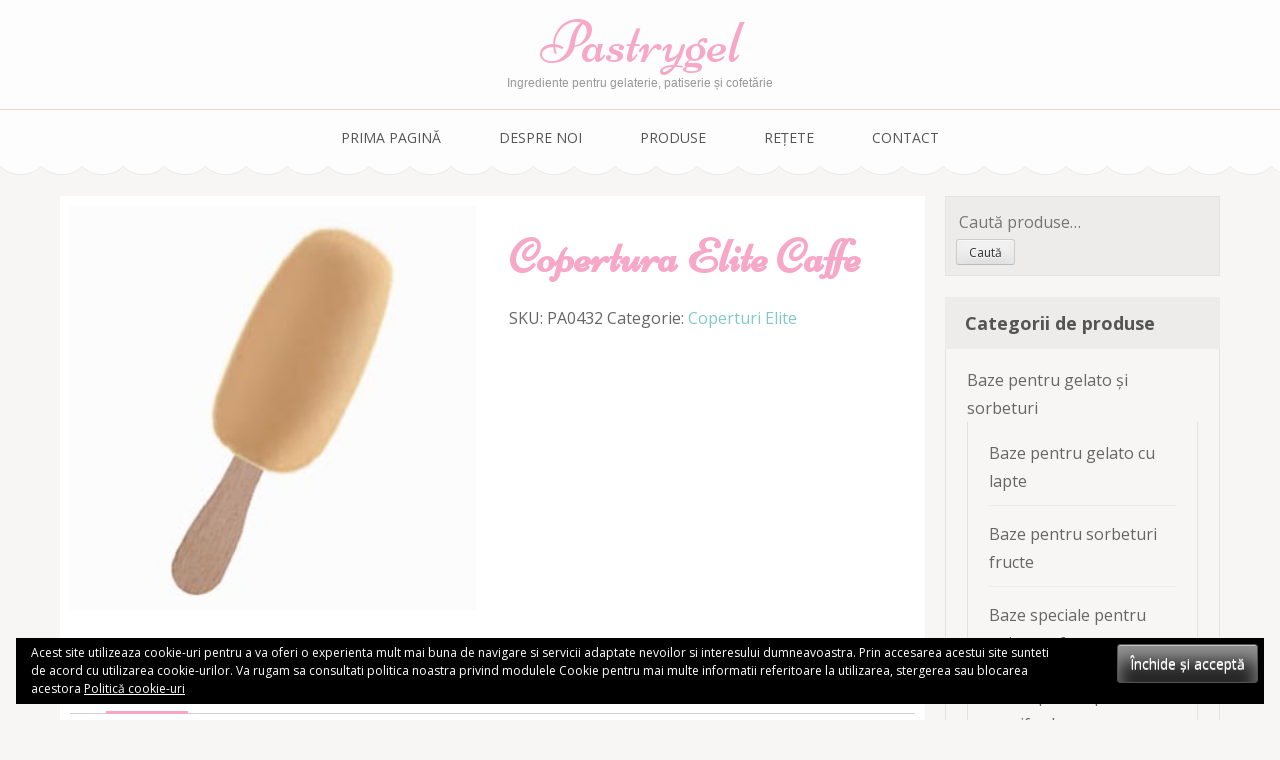

--- FILE ---
content_type: text/html; charset=UTF-8
request_url: https://pastrygel.ro/produs/copertura-elite-caffe/
body_size: 9318
content:
<!DOCTYPE html>
<html lang="ro-RO">
<head itemscope itemtype="http://schema.org/WebSite">
<meta charset="UTF-8">
<meta name="viewport" content="width=device-width, initial-scale=1">
<link rel="profile" href="https://gmpg.org/xfn/11">
<link rel="pingback" href="https://pastrygel.ro/xmlrpc.php">

<meta name='robots' content='index, follow, max-image-preview:large, max-snippet:-1, max-video-preview:-1' />
<script>window._wca = window._wca || [];</script>

	<!-- This site is optimized with the Yoast SEO plugin v17.9 - https://yoast.com/wordpress/plugins/seo/ -->
	<title>Copertura Elite Caffe - Pastrygel</title>
	<link rel="canonical" href="https://pastrygel.ro/produs/copertura-elite-caffe/" />
	<meta property="og:locale" content="ro_RO" />
	<meta property="og:type" content="article" />
	<meta property="og:title" content="Copertura Elite Caffe - Pastrygel" />
	<meta property="og:description" content="Copertura Elite Caffe (cu cafea, fara grasimi hidrogenate) Ambalaj: 4 x 2 kg Coperturi de calitate superioara, cu diferite gusturi si culori, fara coloranti artificiali. Ambalate in caserole practice de plastic ce pot fi utilizate chiar si in cuptorul cu microunde." />
	<meta property="og:url" content="https://pastrygel.ro/produs/copertura-elite-caffe/" />
	<meta property="og:site_name" content="Pastrygel" />
	<meta property="og:image" content="https://pastrygel.ro/wp-content/uploads/2018/02/copertura-CAFFE.jpg" />
	<meta property="og:image:width" content="300" />
	<meta property="og:image:height" content="299" />
	<meta property="og:image:type" content="image/jpeg" />
	<meta name="twitter:card" content="summary_large_image" />
	<script type="application/ld+json" class="yoast-schema-graph">{"@context":"https://schema.org","@graph":[{"@type":"WebSite","@id":"https://pastrygel.ro/#website","url":"https://pastrygel.ro/","name":"Pastrygel","description":"Ingrediente pentru gelaterie, patiserie \u0219i cofet\u0103rie","potentialAction":[{"@type":"SearchAction","target":{"@type":"EntryPoint","urlTemplate":"https://pastrygel.ro/?s={search_term_string}"},"query-input":"required name=search_term_string"}],"inLanguage":"ro-RO"},{"@type":"ImageObject","@id":"https://pastrygel.ro/produs/copertura-elite-caffe/#primaryimage","inLanguage":"ro-RO","url":"https://pastrygel.ro/wp-content/uploads/2018/02/copertura-CAFFE.jpg","contentUrl":"https://pastrygel.ro/wp-content/uploads/2018/02/copertura-CAFFE.jpg","width":300,"height":299},{"@type":"WebPage","@id":"https://pastrygel.ro/produs/copertura-elite-caffe/#webpage","url":"https://pastrygel.ro/produs/copertura-elite-caffe/","name":"Copertura Elite Caffe - Pastrygel","isPartOf":{"@id":"https://pastrygel.ro/#website"},"primaryImageOfPage":{"@id":"https://pastrygel.ro/produs/copertura-elite-caffe/#primaryimage"},"datePublished":"2018-02-06T11:27:45+00:00","dateModified":"2018-02-06T11:27:45+00:00","breadcrumb":{"@id":"https://pastrygel.ro/produs/copertura-elite-caffe/#breadcrumb"},"inLanguage":"ro-RO","potentialAction":[{"@type":"ReadAction","target":["https://pastrygel.ro/produs/copertura-elite-caffe/"]}]},{"@type":"BreadcrumbList","@id":"https://pastrygel.ro/produs/copertura-elite-caffe/#breadcrumb","itemListElement":[{"@type":"ListItem","position":1,"name":"Prima pagin\u0103","item":"https://pastrygel.ro/"},{"@type":"ListItem","position":2,"name":"Produse","item":"https://pastrygel.ro/magazin/"},{"@type":"ListItem","position":3,"name":"Copertura Elite Caffe"}]}]}</script>
	<!-- / Yoast SEO plugin. -->


<link rel='dns-prefetch' href='//stats.wp.com' />
<link rel='dns-prefetch' href='//fonts.googleapis.com' />
<link rel='dns-prefetch' href='//s.w.org' />
<link rel='dns-prefetch' href='//v0.wordpress.com' />
<link rel="alternate" type="application/rss+xml" title="Pastrygel &raquo; Flux" href="https://pastrygel.ro/feed/" />
<link rel="alternate" type="application/rss+xml" title="Pastrygel &raquo; Flux comentarii" href="https://pastrygel.ro/comments/feed/" />
<link rel="alternate" type="application/rss+xml" title="Flux comentarii Pastrygel &raquo; Copertura Elite Caffe" href="https://pastrygel.ro/produs/copertura-elite-caffe/feed/" />
		<script type="text/javascript">
			window._wpemojiSettings = {"baseUrl":"https:\/\/s.w.org\/images\/core\/emoji\/13.1.0\/72x72\/","ext":".png","svgUrl":"https:\/\/s.w.org\/images\/core\/emoji\/13.1.0\/svg\/","svgExt":".svg","source":{"concatemoji":"https:\/\/pastrygel.ro\/wp-includes\/js\/wp-emoji-release.min.js?ver=5.8.12"}};
			!function(e,a,t){var n,r,o,i=a.createElement("canvas"),p=i.getContext&&i.getContext("2d");function s(e,t){var a=String.fromCharCode;p.clearRect(0,0,i.width,i.height),p.fillText(a.apply(this,e),0,0);e=i.toDataURL();return p.clearRect(0,0,i.width,i.height),p.fillText(a.apply(this,t),0,0),e===i.toDataURL()}function c(e){var t=a.createElement("script");t.src=e,t.defer=t.type="text/javascript",a.getElementsByTagName("head")[0].appendChild(t)}for(o=Array("flag","emoji"),t.supports={everything:!0,everythingExceptFlag:!0},r=0;r<o.length;r++)t.supports[o[r]]=function(e){if(!p||!p.fillText)return!1;switch(p.textBaseline="top",p.font="600 32px Arial",e){case"flag":return s([127987,65039,8205,9895,65039],[127987,65039,8203,9895,65039])?!1:!s([55356,56826,55356,56819],[55356,56826,8203,55356,56819])&&!s([55356,57332,56128,56423,56128,56418,56128,56421,56128,56430,56128,56423,56128,56447],[55356,57332,8203,56128,56423,8203,56128,56418,8203,56128,56421,8203,56128,56430,8203,56128,56423,8203,56128,56447]);case"emoji":return!s([10084,65039,8205,55357,56613],[10084,65039,8203,55357,56613])}return!1}(o[r]),t.supports.everything=t.supports.everything&&t.supports[o[r]],"flag"!==o[r]&&(t.supports.everythingExceptFlag=t.supports.everythingExceptFlag&&t.supports[o[r]]);t.supports.everythingExceptFlag=t.supports.everythingExceptFlag&&!t.supports.flag,t.DOMReady=!1,t.readyCallback=function(){t.DOMReady=!0},t.supports.everything||(n=function(){t.readyCallback()},a.addEventListener?(a.addEventListener("DOMContentLoaded",n,!1),e.addEventListener("load",n,!1)):(e.attachEvent("onload",n),a.attachEvent("onreadystatechange",function(){"complete"===a.readyState&&t.readyCallback()})),(n=t.source||{}).concatemoji?c(n.concatemoji):n.wpemoji&&n.twemoji&&(c(n.twemoji),c(n.wpemoji)))}(window,document,window._wpemojiSettings);
		</script>
		<style type="text/css">
img.wp-smiley,
img.emoji {
	display: inline !important;
	border: none !important;
	box-shadow: none !important;
	height: 1em !important;
	width: 1em !important;
	margin: 0 .07em !important;
	vertical-align: -0.1em !important;
	background: none !important;
	padding: 0 !important;
}
</style>
	<link rel='stylesheet' id='wp-block-library-css'  href='https://pastrygel.ro/wp-includes/css/dist/block-library/style.min.css?ver=5.8.12' type='text/css' media='all' />
<style id='wp-block-library-inline-css' type='text/css'>
.has-text-align-justify{text-align:justify;}
</style>
<link rel='stylesheet' id='mediaelement-css'  href='https://pastrygel.ro/wp-includes/js/mediaelement/mediaelementplayer-legacy.min.css?ver=4.2.16' type='text/css' media='all' />
<link rel='stylesheet' id='wp-mediaelement-css'  href='https://pastrygel.ro/wp-includes/js/mediaelement/wp-mediaelement.min.css?ver=5.8.12' type='text/css' media='all' />
<link rel='stylesheet' id='wc-blocks-vendors-style-css'  href='https://pastrygel.ro/wp-content/plugins/woocommerce/packages/woocommerce-blocks/build/wc-blocks-vendors-style.css?ver=6.5.2' type='text/css' media='all' />
<link rel='stylesheet' id='wc-blocks-style-css'  href='https://pastrygel.ro/wp-content/plugins/woocommerce/packages/woocommerce-blocks/build/wc-blocks-style.css?ver=6.5.2' type='text/css' media='all' />
<link rel='stylesheet' id='contact-form-7-css'  href='https://pastrygel.ro/wp-content/plugins/contact-form-7/includes/css/styles.css?ver=5.5.3' type='text/css' media='all' />
<link rel='stylesheet' id='extendify-utilities-css'  href='https://pastrygel.ro/wp-content/plugins/ml-slider/extendify-sdk/public/build/extendify-utilities.css?ver=0.1.0' type='text/css' media='all' />
<link rel='stylesheet' id='woocommerce-layout-css'  href='https://pastrygel.ro/wp-content/plugins/woocommerce/assets/css/woocommerce-layout.css?ver=6.1.2' type='text/css' media='all' />
<style id='woocommerce-layout-inline-css' type='text/css'>

	.infinite-scroll .woocommerce-pagination {
		display: none;
	}
</style>
<link rel='stylesheet' id='woocommerce-smallscreen-css'  href='https://pastrygel.ro/wp-content/plugins/woocommerce/assets/css/woocommerce-smallscreen.css?ver=6.1.2' type='text/css' media='only screen and (max-width: 768px)' />
<link rel='stylesheet' id='woocommerce-general-css'  href='https://pastrygel.ro/wp-content/plugins/woocommerce/assets/css/woocommerce.css?ver=6.1.2' type='text/css' media='all' />
<style id='woocommerce-inline-inline-css' type='text/css'>
.woocommerce form .form-row .required { visibility: visible; }
</style>
<link rel='stylesheet' id='font-awesome-css'  href='https://pastrygel.ro/wp-content/themes/bakes-and-cakes/css/font-awesome.min.css?ver=5.8.12' type='text/css' media='all' />
<link rel='stylesheet' id='animate-css'  href='https://pastrygel.ro/wp-content/themes/bakes-and-cakes/css/animate.min.css?ver=5.8.12' type='text/css' media='all' />
<link rel='stylesheet' id='owl-carousel-css'  href='https://pastrygel.ro/wp-content/themes/bakes-and-cakes/css/owl.carousel.min.css?ver=5.8.12' type='text/css' media='all' />
<link rel='stylesheet' id='jquery-sidr-light-style-css'  href='https://pastrygel.ro/wp-content/themes/bakes-and-cakes/css/jquery.sidr.light.min.css?ver=5.8.12' type='text/css' media='all' />
<link rel='stylesheet' id='bakes-and-cakes-google-fonts-css'  href='//fonts.googleapis.com/css?family=Open+Sans%3A400%2C400italic%2C700%7CNiconne&#038;ver=5.8.12' type='text/css' media='all' />
<link rel='stylesheet' id='bakes-and-cakes-style-css'  href='https://pastrygel.ro/wp-content/themes/bakes-and-cakes/style.css?ver=1.1.6' type='text/css' media='all' />
<link rel='stylesheet' id='bakes-and-cakes-woocommerce-style-css'  href='https://pastrygel.ro/wp-content/themes/bakes-and-cakes/css/woocommerce.min.css?ver=1.1.6' type='text/css' media='all' />
<!-- Inline jetpack_facebook_likebox -->
<style id='jetpack_facebook_likebox-inline-css' type='text/css'>
.widget_facebook_likebox {
	overflow: hidden;
}

</style>
<link rel='stylesheet' id='jetpack_css-css'  href='https://pastrygel.ro/wp-content/plugins/jetpack/css/jetpack.css?ver=10.5.3' type='text/css' media='all' />
<script type='text/javascript' src='https://pastrygel.ro/wp-includes/js/jquery/jquery.min.js?ver=3.6.0' id='jquery-core-js'></script>
<script type='text/javascript' src='https://pastrygel.ro/wp-includes/js/jquery/jquery-migrate.min.js?ver=3.3.2' id='jquery-migrate-js'></script>
<script defer type='text/javascript' src='https://stats.wp.com/s-202603.js' id='woocommerce-analytics-js'></script>
<link rel="https://api.w.org/" href="https://pastrygel.ro/wp-json/" /><link rel="alternate" type="application/json" href="https://pastrygel.ro/wp-json/wp/v2/product/835" /><link rel="EditURI" type="application/rsd+xml" title="RSD" href="https://pastrygel.ro/xmlrpc.php?rsd" />
<link rel="wlwmanifest" type="application/wlwmanifest+xml" href="https://pastrygel.ro/wp-includes/wlwmanifest.xml" /> 
<meta name="generator" content="WordPress 5.8.12" />
<meta name="generator" content="WooCommerce 6.1.2" />
<link rel="alternate" type="application/json+oembed" href="https://pastrygel.ro/wp-json/oembed/1.0/embed?url=https%3A%2F%2Fpastrygel.ro%2Fprodus%2Fcopertura-elite-caffe%2F" />
<link rel="alternate" type="text/xml+oembed" href="https://pastrygel.ro/wp-json/oembed/1.0/embed?url=https%3A%2F%2Fpastrygel.ro%2Fprodus%2Fcopertura-elite-caffe%2F&#038;format=xml" />
	    	<script type="text/javascript">
	    	    var ajaxurl = 'https://pastrygel.ro/wp-admin/admin-ajax.php';
	    	</script>
		<script type="text/javascript">//<![CDATA[
  function external_links_in_new_windows_loop() {
    if (!document.links) {
      document.links = document.getElementsByTagName('a');
    }
    var change_link = false;
    var force = '';
    var ignore = '';

    for (var t=0; t<document.links.length; t++) {
      var all_links = document.links[t];
      change_link = false;
      
      if(document.links[t].hasAttribute('onClick') == false) {
        // forced if the address starts with http (or also https), but does not link to the current domain
        if(all_links.href.search(/^http/) != -1 && all_links.href.search('pastrygel.ro') == -1 && all_links.href.search(/^#/) == -1) {
          // console.log('Changed ' + all_links.href);
          change_link = true;
        }
          
        if(force != '' && all_links.href.search(force) != -1) {
          // forced
          // console.log('force ' + all_links.href);
          change_link = true;
        }
        
        if(ignore != '' && all_links.href.search(ignore) != -1) {
          // console.log('ignore ' + all_links.href);
          // ignored
          change_link = false;
        }

        if(change_link == true) {
          // console.log('Changed ' + all_links.href);
          document.links[t].setAttribute('onClick', 'javascript:window.open(\''+all_links.href+'\'); return false;');
          document.links[t].removeAttribute('target');
        }
      }
    }
  }
  
  // Load
  function external_links_in_new_windows_load(func)
  {  
    var oldonload = window.onload;
    if (typeof window.onload != 'function'){
      window.onload = func;
    } else {
      window.onload = function(){
        oldonload();
        func();
      }
    }
  }

  external_links_in_new_windows_load(external_links_in_new_windows_loop);
  //]]></script>

<style type='text/css'>img#wpstats{display:none}</style>
		<noscript><style>.woocommerce-product-gallery{ opacity: 1 !important; }</style></noscript>
	</head>

<body data-rsssl=1 class="product-template-default single single-product postid-835 theme-bakes-and-cakes woocommerce woocommerce-page woocommerce-no-js" itemscope itemtype="http://schema.org/WebPage">
<div id="page" class="site">
	
	<header id="masthead" class="site-header" role="banner" itemscope itemtype="http://schema.org/WPHeader">
	    <div class="header-t">
			  <div class="container">
				 <div class="site-branding" itemscope itemtype="http://schema.org/Organization">
    			    			                      <p class="site-title" itemprop="name"><a href="https://pastrygel.ro/" rel="home">Pastrygel</a></p>
                  				<p class="site-description" itemprop="description">Ingrediente pentru gelaterie, patiserie și cofetărie</p>
    			    		</div><!-- .site-branding -->
        <div id="mobile-header">
          <a id="responsive-menu-button" href="#sidr-main">
            <span class="icon-bar"></span>
            <span class="icon-bar"></span>
            <span class="icon-bar"></span>
          </a>
        </div>
			</div>
		</div>

		<nav id="site-navigation" class="main-navigation" role="navigation" itemscope itemtype="http://schema.org/SiteNavigationElement">
			<div class="menu-header-container"><ul id="primary-menu" class="menu"><li id="menu-item-944" class="menu-item menu-item-type-post_type menu-item-object-page menu-item-home menu-item-944"><a href="https://pastrygel.ro/">Prima pagină</a></li>
<li id="menu-item-985" class="menu-item menu-item-type-post_type menu-item-object-page menu-item-985"><a href="https://pastrygel.ro/despre-noi/">Despre noi</a></li>
<li id="menu-item-945" class="menu-item menu-item-type-post_type menu-item-object-page current_page_parent menu-item-945"><a href="https://pastrygel.ro/magazin/">Produse</a></li>
<li id="menu-item-991" class="menu-item menu-item-type-post_type menu-item-object-page menu-item-991"><a href="https://pastrygel.ro/retete/">Rețete</a></li>
<li id="menu-item-950" class="menu-item menu-item-type-post_type menu-item-object-page menu-item-950"><a href="https://pastrygel.ro/contact/">Contact</a></li>
</ul></div>		</nav><!-- #site-navigation -->
	</header><!-- #masthead -->

  <div class="container"><div id="content" class="site-content">
	    <div id="primary" class="content-area">
        <main id="main" class="site-main" role="main">
    
					
			<div class="woocommerce-notices-wrapper"></div><div id="product-835" class="product type-product post-835 status-publish first instock product_cat-coperturi-elite has-post-thumbnail product-type-simple">

	<div class="woocommerce-product-gallery woocommerce-product-gallery--with-images woocommerce-product-gallery--columns-4 images" data-columns="4" style="opacity: 0; transition: opacity .25s ease-in-out;">
	<figure class="woocommerce-product-gallery__wrapper">
		<div data-thumb="https://pastrygel.ro/wp-content/uploads/2018/02/copertura-CAFFE-100x100.jpg" data-thumb-alt="" class="woocommerce-product-gallery__image"><a href="https://pastrygel.ro/wp-content/uploads/2018/02/copertura-CAFFE.jpg"><img width="300" height="299" src="https://pastrygel.ro/wp-content/uploads/2018/02/copertura-CAFFE.jpg" class="wp-post-image" alt="" loading="lazy" title="Copertura Elite Caffe" data-caption="" data-src="https://pastrygel.ro/wp-content/uploads/2018/02/copertura-CAFFE.jpg" data-large_image="https://pastrygel.ro/wp-content/uploads/2018/02/copertura-CAFFE.jpg" data-large_image_width="300" data-large_image_height="299" srcset="https://pastrygel.ro/wp-content/uploads/2018/02/copertura-CAFFE.jpg 300w, https://pastrygel.ro/wp-content/uploads/2018/02/copertura-CAFFE-100x100.jpg 100w, https://pastrygel.ro/wp-content/uploads/2018/02/copertura-CAFFE-150x150.jpg 150w, https://pastrygel.ro/wp-content/uploads/2018/02/copertura-CAFFE-1x1.jpg 1w" sizes="(max-width: 300px) 100vw, 300px" /></a></div>	</figure>
</div>

	<div class="summary entry-summary">
		<h1 class="product_title entry-title">Copertura Elite Caffe</h1><p class="price"></p>
<div class="product_meta">

	
	
		<span class="sku_wrapper">SKU: <span class="sku">PA0432</span></span>

	
	<span class="posted_in">Categorie: <a href="https://pastrygel.ro/categorie-produs/coperturi-elite/" rel="tag">Coperturi Elite</a></span>
	
	
</div>
	</div>

	
	<div class="woocommerce-tabs wc-tabs-wrapper">
		<ul class="tabs wc-tabs" role="tablist">
							<li class="description_tab" id="tab-title-description" role="tab" aria-controls="tab-description">
					<a href="#tab-description">
						Descriere					</a>
				</li>
					</ul>
					<div class="woocommerce-Tabs-panel woocommerce-Tabs-panel--description panel entry-content wc-tab" id="tab-description" role="tabpanel" aria-labelledby="tab-title-description">
				
	<h2>Descriere</h2>

<p><strong>Copertura Elite </strong><strong>Caffe</strong> (cu cafea, fara grasimi hidrogenate)<br />
Ambalaj: 4 x 2 kg</p>
<p>Coperturi de calitate superioara, cu diferite gusturi si culori, fara coloranti artificiali.</p>
<p>Ambalate in caserole practice de plastic ce pot fi utilizate chiar si in cuptorul cu microunde.</p>
			</div>
		
			</div>


	<section class="related products">

					<h2>Produse similare</h2>
				
		<ul class="products columns-4">

			
					<li class="product type-product post-831 status-publish first instock product_cat-coperturi-elite has-post-thumbnail product-type-simple">
	<a href="https://pastrygel.ro/produs/copertura-elite-limone/" class="woocommerce-LoopProduct-link woocommerce-loop-product__link"><img width="300" height="299" src="https://pastrygel.ro/wp-content/uploads/2018/02/copertura-LIMONE.jpg" class="attachment-woocommerce_thumbnail size-woocommerce_thumbnail" alt="" loading="lazy" srcset="https://pastrygel.ro/wp-content/uploads/2018/02/copertura-LIMONE.jpg 300w, https://pastrygel.ro/wp-content/uploads/2018/02/copertura-LIMONE-100x100.jpg 100w, https://pastrygel.ro/wp-content/uploads/2018/02/copertura-LIMONE-150x150.jpg 150w, https://pastrygel.ro/wp-content/uploads/2018/02/copertura-LIMONE-1x1.jpg 1w" sizes="(max-width: 300px) 100vw, 300px" /><h2 class="woocommerce-loop-product__title">Copertura Elite Limone</h2>
</a><a href="https://pastrygel.ro/produs/copertura-elite-limone/" data-quantity="1" class="button product_type_simple" data-product_id="831" data-product_sku="PA0419" aria-label="Citește mai multe despre &bdquo;Copertura Elite Limone&rdquo;" rel="nofollow">Citește mai mult</a></li>

			
					<li class="product type-product post-833 status-publish instock product_cat-coperturi-elite has-post-thumbnail product-type-simple">
	<a href="https://pastrygel.ro/produs/copertura-elite-arancia/" class="woocommerce-LoopProduct-link woocommerce-loop-product__link"><img width="300" height="299" src="https://pastrygel.ro/wp-content/uploads/2018/02/copertura-ARANCIA.jpg" class="attachment-woocommerce_thumbnail size-woocommerce_thumbnail" alt="" loading="lazy" srcset="https://pastrygel.ro/wp-content/uploads/2018/02/copertura-ARANCIA.jpg 300w, https://pastrygel.ro/wp-content/uploads/2018/02/copertura-ARANCIA-100x100.jpg 100w, https://pastrygel.ro/wp-content/uploads/2018/02/copertura-ARANCIA-150x150.jpg 150w, https://pastrygel.ro/wp-content/uploads/2018/02/copertura-ARANCIA-1x1.jpg 1w" sizes="(max-width: 300px) 100vw, 300px" /><h2 class="woocommerce-loop-product__title">Copertura Elite Arancia</h2>
</a><a href="https://pastrygel.ro/produs/copertura-elite-arancia/" data-quantity="1" class="button product_type_simple" data-product_id="833" data-product_sku="PA0431" aria-label="Citește mai multe despre &bdquo;Copertura Elite Arancia&rdquo;" rel="nofollow">Citește mai mult</a></li>

			
					<li class="product type-product post-829 status-publish instock product_cat-coperturi-elite has-post-thumbnail product-type-simple">
	<a href="https://pastrygel.ro/produs/copertura-elite-fragola/" class="woocommerce-LoopProduct-link woocommerce-loop-product__link"><img width="300" height="299" src="https://pastrygel.ro/wp-content/uploads/2018/02/copertura-fragola.jpg" class="attachment-woocommerce_thumbnail size-woocommerce_thumbnail" alt="" loading="lazy" srcset="https://pastrygel.ro/wp-content/uploads/2018/02/copertura-fragola.jpg 300w, https://pastrygel.ro/wp-content/uploads/2018/02/copertura-fragola-100x100.jpg 100w, https://pastrygel.ro/wp-content/uploads/2018/02/copertura-fragola-150x150.jpg 150w, https://pastrygel.ro/wp-content/uploads/2018/02/copertura-fragola-1x1.jpg 1w" sizes="(max-width: 300px) 100vw, 300px" /><h2 class="woocommerce-loop-product__title">Copertura Elite Fragola</h2>
</a><a href="https://pastrygel.ro/produs/copertura-elite-fragola/" data-quantity="1" class="button product_type_simple" data-product_id="829" data-product_sku="PA0413" aria-label="Citește mai multe despre &bdquo;Copertura Elite Fragola&rdquo;" rel="nofollow">Citește mai mult</a></li>

			
					<li class="product type-product post-825 status-publish last instock product_cat-coperturi-elite has-post-thumbnail product-type-simple">
	<a href="https://pastrygel.ro/produs/copertura-elite-pistacchio-puro/" class="woocommerce-LoopProduct-link woocommerce-loop-product__link"><img width="300" height="299" src="https://pastrygel.ro/wp-content/uploads/2018/02/copertura-pistacchio.jpg" class="attachment-woocommerce_thumbnail size-woocommerce_thumbnail" alt="" loading="lazy" srcset="https://pastrygel.ro/wp-content/uploads/2018/02/copertura-pistacchio.jpg 300w, https://pastrygel.ro/wp-content/uploads/2018/02/copertura-pistacchio-100x100.jpg 100w, https://pastrygel.ro/wp-content/uploads/2018/02/copertura-pistacchio-150x150.jpg 150w, https://pastrygel.ro/wp-content/uploads/2018/02/copertura-pistacchio-1x1.jpg 1w" sizes="(max-width: 300px) 100vw, 300px" /><h2 class="woocommerce-loop-product__title">Copertura Elite Pistacchio Puro</h2>
</a><a href="https://pastrygel.ro/produs/copertura-elite-pistacchio-puro/" data-quantity="1" class="button product_type_simple" data-product_id="825" data-product_sku="PA0414" aria-label="Citește mai multe despre &bdquo;Copertura Elite Pistacchio Puro&rdquo;" rel="nofollow">Citește mai mult</a></li>

			
		</ul>

	</section>
	</div>


		
	        </main>
    </div>
    <aside id="secondary" class="widget-area" role="complementary"><section id="woocommerce_product_search-3" class="widget woocommerce widget_product_search"><form role="search" method="get" class="woocommerce-product-search" action="https://pastrygel.ro/">
	<label class="screen-reader-text" for="woocommerce-product-search-field-0">Caută după:</label>
	<input type="search" id="woocommerce-product-search-field-0" class="search-field" placeholder="Caută produse&hellip;" value="" name="s" />
	<button type="submit" value="Caută">Caută</button>
	<input type="hidden" name="post_type" value="product" />
</form>
</section><section id="woocommerce_product_categories-2" class="widget woocommerce widget_product_categories"><h2 class="widget-title">Categorii de produse</h2><ul class="product-categories"><li class="cat-item cat-item-15 cat-parent"><a href="https://pastrygel.ro/categorie-produs/baze-pentru-gelato-si-sorbeturi/">Baze pentru gelato și sorbeturi</a><ul class='children'>
<li class="cat-item cat-item-16"><a href="https://pastrygel.ro/categorie-produs/baze-pentru-gelato-si-sorbeturi/baze-pentru-gelato-cu-lapte/">Baze pentru gelato cu lapte</a></li>
<li class="cat-item cat-item-17"><a href="https://pastrygel.ro/categorie-produs/baze-pentru-gelato-si-sorbeturi/baze-pentru-sorbeturi-fructe/">Baze pentru sorbeturi fructe</a></li>
<li class="cat-item cat-item-19"><a href="https://pastrygel.ro/categorie-produs/baze-pentru-gelato-si-sorbeturi/baze-speciale-pentru-gelato-soft/">Baze speciale pentru gelato soft</a></li>
<li class="cat-item cat-item-20"><a href="https://pastrygel.ro/categorie-produs/baze-pentru-gelato-si-sorbeturi/baze-speciale-pentru-semifredo/">Baze speciale pentru semifredo</a></li>
<li class="cat-item cat-item-18"><a href="https://pastrygel.ro/categorie-produs/baze-pentru-gelato-si-sorbeturi/baze-speciale-pentru-gelato-cu-alcool/">Baze speciale pentru sorbeturi cu alcool</a></li>
</ul>
</li>
<li class="cat-item cat-item-41"><a href="https://pastrygel.ro/categorie-produs/ciocolata-calda/">Ciocolată caldă</a></li>
<li class="cat-item cat-item-34 current-cat"><a href="https://pastrygel.ro/categorie-produs/coperturi-elite/">Coperturi Elite</a></li>
<li class="cat-item cat-item-35"><a href="https://pastrygel.ro/categorie-produs/coperturi-touche-miroir/">Coperturi Touche Miroir</a></li>
<li class="cat-item cat-item-36"><a href="https://pastrygel.ro/categorie-produs/coperturi-touche-satin/">Coperturi Touche Satin</a></li>
<li class="cat-item cat-item-38"><a href="https://pastrygel.ro/categorie-produs/crema-fredda-al-caffe/">Crema fredda al caffe</a></li>
<li class="cat-item cat-item-37"><a href="https://pastrygel.ro/categorie-produs/decorazioni-granelle/">Decorazioni &amp; Granelle</a></li>
<li class="cat-item cat-item-45"><a href="https://pastrygel.ro/categorie-produs/fara-categorie/">Fără categorie</a></li>
<li class="cat-item cat-item-42"><a href="https://pastrygel.ro/categorie-produs/granita/">Granita</a></li>
<li class="cat-item cat-item-24"><a href="https://pastrygel.ro/categorie-produs/integratori/">Integratori</a></li>
<li class="cat-item cat-item-31"><a href="https://pastrygel.ro/categorie-produs/kit-uri/">Kit-uri</a></li>
<li class="cat-item cat-item-33"><a href="https://pastrygel.ro/categorie-produs/les-parfaits/">Les Parfaits</a></li>
<li class="cat-item cat-item-40"><a href="https://pastrygel.ro/categorie-produs/linea-pasticceria/">Linea Pasticceria</a></li>
<li class="cat-item cat-item-26"><a href="https://pastrygel.ro/categorie-produs/linea-piu/">Linea Piu</a></li>
<li class="cat-item cat-item-21"><a href="https://pastrygel.ro/categorie-produs/linea-senza/">Linea Senza</a></li>
<li class="cat-item cat-item-22"><a href="https://pastrygel.ro/categorie-produs/linea-stevia/">Linea Stevia</a></li>
<li class="cat-item cat-item-23"><a href="https://pastrygel.ro/categorie-produs/linea-vegan/">Linea Vegan</a></li>
<li class="cat-item cat-item-25"><a href="https://pastrygel.ro/categorie-produs/neutri-si-stabilizatori/">Neutri și stabilizatori</a></li>
<li class="cat-item cat-item-28"><a href="https://pastrygel.ro/categorie-produs/paste-clasice/">Paste Clasice</a></li>
<li class="cat-item cat-item-30"><a href="https://pastrygel.ro/categorie-produs/paste-fructe/">Paste Fructe</a></li>
<li class="cat-item cat-item-29"><a href="https://pastrygel.ro/categorie-produs/paste-speciale/">Paste Speciale</a></li>
<li class="cat-item cat-item-27"><a href="https://pastrygel.ro/categorie-produs/semprepronti/">Semprepronti</a></li>
<li class="cat-item cat-item-39"><a href="https://pastrygel.ro/categorie-produs/topping/">Topping</a></li>
<li class="cat-item cat-item-32"><a href="https://pastrygel.ro/categorie-produs/variegato/">Variegato</a></li>
</ul></section></aside>
	
</div></div>	
	<footer id="colophon" class="site-footer" role="contentinfo" itemscope itemtype="http://schema.org/WPFooter">
		
		<div class="container">

			    <div class="footer-t">
        <div class="row">
            <div class="three-cols">
                <div class="col">   
                    <section id="facebook-likebox-2" class="widget widget_facebook_likebox"><h2 class="widget-title"><a href="https://www.facebook.com/Pastrygel-1015470785275341/">Facebook</a></h2>		<div id="fb-root"></div>
		<div class="fb-page" data-href="https://www.facebook.com/Pastrygel-1015470785275341/" data-width="340"  data-height="480" data-hide-cover="false" data-show-facepile="true" data-tabs="timeline" data-hide-cta="false" data-small-header="false">
		<div class="fb-xfbml-parse-ignore"><blockquote cite="https://www.facebook.com/Pastrygel-1015470785275341/"><a href="https://www.facebook.com/Pastrygel-1015470785275341/">Facebook</a></blockquote></div>
		</div>
		</section>                </div>
                <div class="col center">   
                    <section class="widget widget_contact_form">    
                                                <div class="form-holder"> 
                                <section id="eu_cookie_law_widget-2" class="widget widget_eu_cookie_law_widget">
<div
	class="hide-on-button negative"
	data-hide-timeout="30"
	data-consent-expiration="180"
	id="eu-cookie-law"
>
	<form method="post">
		<input type="submit" value="Închide și acceptă" class="accept" />
	</form>

	Acest site utilizeaza cookie-uri pentru a va oferi o experienta mult mai buna de navigare si servicii adaptate nevoilor si interesului dumneavoastra. Prin accesarea acestui site sunteti de acord cu utilizarea cookie-urilor. Va rugam sa consultati politica noastra privind modulele Cookie pentru mai multe informatii referitoare la utilizarea, stergerea sau blocarea acestora
		<a href="https://pastrygel.ro/politica-de-confidentialitate/" rel="">
		Politică cookie-uri	</a>
</div>
</section>                            </div>
                                        </section>
                </div>
                <div class="col">
                                    </div>
            </div>    
        </div>
    </div>
    <div class="site-info">        
        <span>
        &copy; 2026 <a href="https://pastrygel.ro/">Pastrygel</a>.        </span>
        Servicii web: <a href="https://vremsite.ro/"><img src="https://pastrygel.ro/wp-content/uploads/2018/03/vremsite-logo-mic.png"></a>    
    </div><!-- .site-info -->
		
		</div>
	
	</footer><!-- #colophon -->
	<a href="javascript:void(0);" class="btn-top"><span>Top</span></a>

</div><!-- #page -->

	<script type="text/javascript">
		(function () {
			var c = document.body.className;
			c = c.replace(/woocommerce-no-js/, 'woocommerce-js');
			document.body.className = c;
		})();
	</script>
	<script type='text/javascript' src='https://pastrygel.ro/wp-includes/js/dist/vendor/regenerator-runtime.min.js?ver=0.13.7' id='regenerator-runtime-js'></script>
<script type='text/javascript' src='https://pastrygel.ro/wp-includes/js/dist/vendor/wp-polyfill.min.js?ver=3.15.0' id='wp-polyfill-js'></script>
<script type='text/javascript' id='contact-form-7-js-extra'>
/* <![CDATA[ */
var wpcf7 = {"api":{"root":"https:\/\/pastrygel.ro\/wp-json\/","namespace":"contact-form-7\/v1"},"cached":"1"};
/* ]]> */
</script>
<script type='text/javascript' src='https://pastrygel.ro/wp-content/plugins/contact-form-7/includes/js/index.js?ver=5.5.3' id='contact-form-7-js'></script>
<script type='text/javascript' src='https://pastrygel.ro/wp-content/plugins/woocommerce/assets/js/jquery-blockui/jquery.blockUI.min.js?ver=2.7.0-wc.6.1.2' id='jquery-blockui-js'></script>
<script type='text/javascript' id='wc-add-to-cart-js-extra'>
/* <![CDATA[ */
var wc_add_to_cart_params = {"ajax_url":"\/wp-admin\/admin-ajax.php","wc_ajax_url":"\/?wc-ajax=%%endpoint%%","i18n_view_cart":"Vezi co\u0219ul","cart_url":"https:\/\/pastrygel.ro\/cos\/","is_cart":"","cart_redirect_after_add":"no"};
/* ]]> */
</script>
<script type='text/javascript' src='https://pastrygel.ro/wp-content/plugins/woocommerce/assets/js/frontend/add-to-cart.min.js?ver=6.1.2' id='wc-add-to-cart-js'></script>
<script type='text/javascript' id='wc-single-product-js-extra'>
/* <![CDATA[ */
var wc_single_product_params = {"i18n_required_rating_text":"Te rog selecteaz\u0103 o evaluare","review_rating_required":"yes","flexslider":{"rtl":false,"animation":"slide","smoothHeight":true,"directionNav":false,"controlNav":"thumbnails","slideshow":false,"animationSpeed":500,"animationLoop":false,"allowOneSlide":false},"zoom_enabled":"","zoom_options":[],"photoswipe_enabled":"","photoswipe_options":{"shareEl":false,"closeOnScroll":false,"history":false,"hideAnimationDuration":0,"showAnimationDuration":0},"flexslider_enabled":""};
/* ]]> */
</script>
<script type='text/javascript' src='https://pastrygel.ro/wp-content/plugins/woocommerce/assets/js/frontend/single-product.min.js?ver=6.1.2' id='wc-single-product-js'></script>
<script type='text/javascript' src='https://pastrygel.ro/wp-content/plugins/woocommerce/assets/js/js-cookie/js.cookie.min.js?ver=2.1.4-wc.6.1.2' id='js-cookie-js'></script>
<script type='text/javascript' id='woocommerce-js-extra'>
/* <![CDATA[ */
var woocommerce_params = {"ajax_url":"\/wp-admin\/admin-ajax.php","wc_ajax_url":"\/?wc-ajax=%%endpoint%%"};
/* ]]> */
</script>
<script type='text/javascript' src='https://pastrygel.ro/wp-content/plugins/woocommerce/assets/js/frontend/woocommerce.min.js?ver=6.1.2' id='woocommerce-js'></script>
<script type='text/javascript' id='wc-cart-fragments-js-extra'>
/* <![CDATA[ */
var wc_cart_fragments_params = {"ajax_url":"\/wp-admin\/admin-ajax.php","wc_ajax_url":"\/?wc-ajax=%%endpoint%%","cart_hash_key":"wc_cart_hash_25fc0a5a8833f40d9b0270d661b69710","fragment_name":"wc_fragments_25fc0a5a8833f40d9b0270d661b69710","request_timeout":"5000"};
/* ]]> */
</script>
<script type='text/javascript' src='https://pastrygel.ro/wp-content/plugins/woocommerce/assets/js/frontend/cart-fragments.min.js?ver=6.1.2' id='wc-cart-fragments-js'></script>
<script type='text/javascript' id='wc-cart-fragments-js-after'>
		jQuery( 'body' ).bind( 'wc_fragments_refreshed', function() {
			var jetpackLazyImagesLoadEvent;
			try {
				jetpackLazyImagesLoadEvent = new Event( 'jetpack-lazy-images-load', {
					bubbles: true,
					cancelable: true
				} );
			} catch ( e ) {
				jetpackLazyImagesLoadEvent = document.createEvent( 'Event' )
				jetpackLazyImagesLoadEvent.initEvent( 'jetpack-lazy-images-load', true, true );
			}
			jQuery( 'body' ).get( 0 ).dispatchEvent( jetpackLazyImagesLoadEvent );
		} );
		
</script>
<script type='text/javascript' src='https://pastrygel.ro/wp-content/themes/bakes-and-cakes/js/owl.carousel.min.js?ver=2.2.1' id='owl-carousel-js'></script>
<script type='text/javascript' src='https://pastrygel.ro/wp-content/themes/bakes-and-cakes/js/tab.min.js?ver=20120206' id='tab-js'></script>
<script type='text/javascript' src='https://pastrygel.ro/wp-content/themes/bakes-and-cakes/js/sameheight.min.js?ver=20120206' id='same-height-js'></script>
<script type='text/javascript' src='https://pastrygel.ro/wp-content/themes/bakes-and-cakes/js/jquery.sidr.min.js?ver=2.0.8' id='sidr-js'></script>
<script type='text/javascript' id='bakes-and-cakes-custom-js-extra'>
/* <![CDATA[ */
var bakes_and_cakes_data = {"auto":"1","loop":"1","pager":"1","animation":"slide","speed":"7000","a_speed":"600","url":"https:\/\/pastrygel.ro\/wp-admin\/admin-ajax.php","rtl":""};
/* ]]> */
</script>
<script type='text/javascript' src='https://pastrygel.ro/wp-content/themes/bakes-and-cakes/js/custom.min.js?ver=1.1.6' id='bakes-and-cakes-custom-js'></script>
<script type='text/javascript' src='https://pastrygel.ro/wp-content/plugins/jetpack/_inc/build/widgets/eu-cookie-law/eu-cookie-law.min.js?ver=20180522' id='eu-cookie-law-script-js'></script>
<script type='text/javascript' id='jetpack-facebook-embed-js-extra'>
/* <![CDATA[ */
var jpfbembed = {"appid":"249643311490","locale":"ro_RO"};
/* ]]> */
</script>
<script type='text/javascript' src='https://pastrygel.ro/wp-content/plugins/jetpack/_inc/build/facebook-embed.min.js' id='jetpack-facebook-embed-js'></script>
<script type='text/javascript' src='https://pastrygel.ro/wp-includes/js/wp-embed.min.js?ver=5.8.12' id='wp-embed-js'></script>
<!-- WooCommerce JavaScript -->
<script type="text/javascript">
jQuery(function($) { 
_wca.push({
			'_en': 'woocommerceanalytics_product_view',
			'pi': '835',
			'pn': 'Copertura Elite Caffe',
			'pc': 'Coperturi Elite',
			'pp': '',
			'pt': 'simple','blog_id': '141119219', 'ui': 'null', 'url': 'https://pastrygel.ro', 'woo_version': '6.1.2', 'cart_page_contains_cart_block': '0', 'cart_page_contains_cart_shortcode': '1', 'checkout_page_contains_checkout_block': '0', 'checkout_page_contains_checkout_shortcode': '1', 
		});
 });
</script>
<script src='https://stats.wp.com/e-202603.js' defer></script>
<script>
	_stq = window._stq || [];
	_stq.push([ 'view', {v:'ext',j:'1:10.5.3',blog:'141119219',post:'835',tz:'0',srv:'pastrygel.ro'} ]);
	_stq.push([ 'clickTrackerInit', '141119219', '835' ]);
</script>

</body>
</html>

<!-- Page supported by LiteSpeed Cache 4.4.7 on 2026-01-17 04:55:24 -->